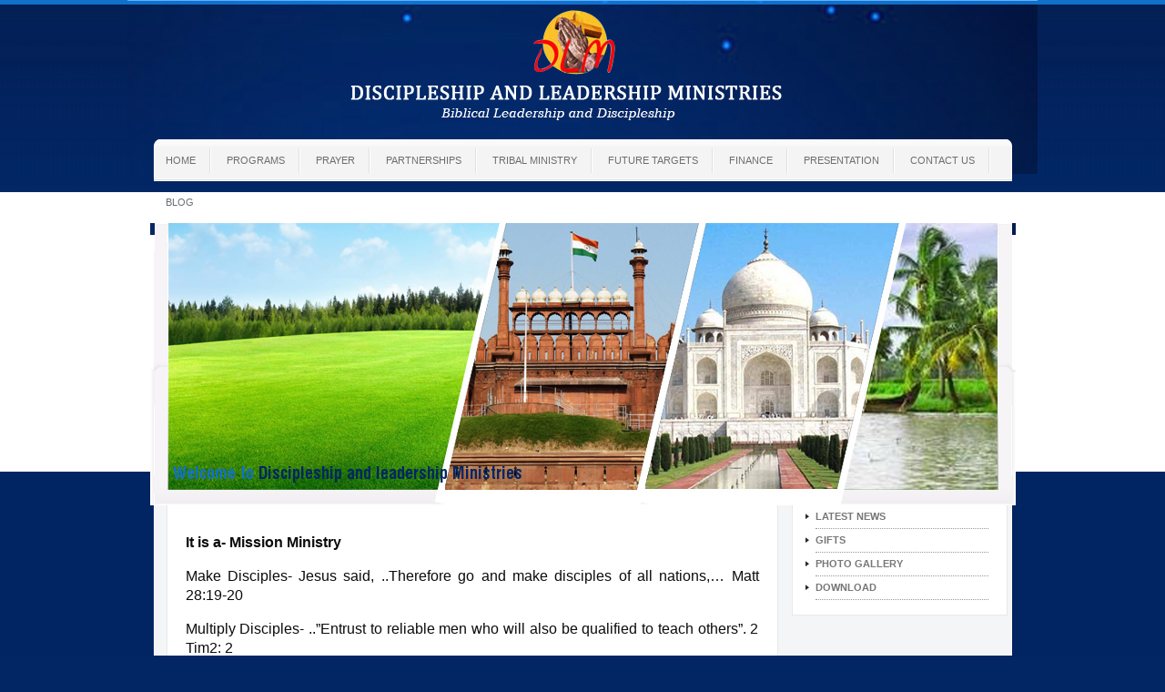

--- FILE ---
content_type: text/html; charset=UTF-8
request_url: https://www.dlmindia.org/ZWdway0xMzk0LWdway0xODA0Ny1wa24w.gov
body_size: 2432
content:
<html xmlns="http://www.w3.org/1999/xhtml">
<head>
<meta http-equiv="Content-Type" content="text/html; charset=WINDOWS-1252">
<title>Discipleship and leadership Ministries</title>
<link href="css.css" rel="stylesheet" type="text/css" />
<link href="fonts.css" rel="stylesheet" type="text/css" />
<script src="Scripts/AC_RunActiveContent.js" type="text/javascript"></script>
</head>

<body>
<div id="maindiv">
<div id="logo"><img src="images/top.jpg" width="1000" height="153" border="0" usemap="#Map" />
<map name="Map" id="Map"><area shape="rect" coords="910,94,935,123" href="https://www.facebook.com/pages/Independent-Golden-Jubilee-Govt-Higher-Secondary-School-Pasighat/161997773993377?ref=hl" />
<area shape="rect" coords="936,91,965,120" href="https://twitter.com/TamukT1" />
</map></div>
<div class="menu-bg">
<ul class="menu">
		 <li><a href="index.php">Home</a></li>
        <li><a href="program.php" >Programs</a></li>
        <li><a href="prayer.php" >Prayer </a></li>
        <li><a href="partner.php" > Partnerships </a></li>
        <li><a href="tribal.php">Tribal Ministry</a></li>
        <li><a href="target.php">Future Targets</a></li>
       <li><a href="finance.php" >Finance</a></li>
       <li><a href="downloads.php">Presentation</a></li>
		<li><a href="contact.php">Contact Us</a></li>
		<li><a href="blog.php">Blog</a></li>
   
</ul>
</div>

<div id="banner"> <img src="images/banner.jpg" width="951" height="310" alt="" /></div>



<div id="cntbg">
<div class="heading"> <span class="headingwelcome">Welcome to</span> <span class="headingintro"> Discipleship and leadership Ministries</span> </div>

<div class="cntbrdleft cnttxt" >
  <p> <strong>It is a- Mission Ministry</strong></p>
  <p>Make Disciples- Jesus said, ..Therefore go and make disciples of all nations,&hellip; Matt 28:19-20</p>
  <p>Multiply Disciples- ..&rdquo;Entrust to reliable men who will also be qualified to teach others&rdquo;. 2 Tim2: 2</p>
  <p><strong>Vision Statement</strong></p>
  <p>Discipleship and Leadership Ministries (DLM) is committed to promote Biblical Leadership and Discipleship by enabling and empowering believers, pastors and missionaries through teaching and training. DLM integrates and channels its vision through socio-economical, professional and personal aspects of life .It serves individuals, small groups, Churches and Mission agencies in their contexts.</p>
  <p><strong>It is a - People Centered Ministry</strong></p>
  <p>We proclaim him, admonishing and teaching everyone with all wisdom, so that we may present every one perfect in Christ. Colossians 1:28</p>
  <p>DLM&rsquo;s focus is &ldquo;People&rdquo;. Its programs are designed in such a way that it integrates various aspects of one&rsquo;s faith and life to be effective communicators of God&rsquo;s love</p>
  <p><strong>It is a - Pastoral Care ministry</strong></p>
  <p>Jesus said, &ldquo;Feed my lambs&rdquo;. John 21:15<br />
    Jesus said &ldquo;Take care of my sheep &ldquo;. John 21:16<br />
    Jesus said &ldquo;Feed my sheep &ldquo;. John 21:17</p>
  <p>Over the years DLM has recognized that all people in different fields need nurture in various dimensions- spiritual, emotional, physical and socio-economical. A dynamic &ldquo;tailor made&rdquo; pastoral care program is designed to cater to individual needs</p>
</div>

<div class="cntbrdright">
<ul class="homeproducts">
<li><a href="news.php">Latest News</a></li>
<li><a href="gifts.php" >Gifts</a></li>
<li><a href="gallery.php" >Photo Gallery</a></li>
<li><a href="915Devhealing.docx" >Download</a></li>
</ul>
</div>



<div class="cntbrdleft1 cnttxt" >
	<div class="photo">
    <div class="photo-font">PHOTO GALLERY</div>
    
    <div align="center"><a href="gallery.php"><img src="images/IMG-20190726-WA0103.jpg" width="150" height="100"/></a></div>
	 
	</div>
	 
	
    <div class="news">
      <div class="news-font1">NEWS AND EVENTS</div>
     <div class="div-marquee"><marquee scrolldelay="100" behavior="scroll" direction="up" scrollamount="4" height="100">
	            	<p align="center" style=" color: maroon; font-family: arial; font-size: 13px;"><strong>MAY 2017 - NEWS UPDATE - DLM</strong><br />2017&nbsp; Has&nbsp; new doors and possibilities.<br />Feb 17-&nbsp; Prayer Seminar - Hampton VA<br />March &amp; April - Training Programs - For Pastors <br />
  <ul>
    <li>100&nbsp; Graduated&nbsp; at KARIMNAGAR - Telengana</li>
    <li>25 Students Graduated in Ongole in Andra Pradesh.</li>
    <li>7 - Pastors Seminar in TAMIL NADU &amp; PONDY CHERRI.</li>
    <li>2 - Missionary Training</li>
    <li>1 - Theological School VISIT and Lecture on - Missions.</li>
  </ul>
  <blockquote>
    <ul>
      <li>BIHAR - 3rd Seminar. Seminar on Missions for 25 Pastors.</li>
      <li>VISAKAPATNAM - AP - Survey and 1st Pastoral Training Classes </li>
      <li>Literature Ministry:</li>
    </ul>
  </blockquote>Book Release - TOWARDS THE CROSS - 47 Devotions from Gospel of Mark<br />Lenten Devotional Tracts in - Tamil &amp; Telugu.<br /> <br />MEDIA<br />Lectures in TAMIL on Christian Management Topics.<br />Scholarships &amp; Assistances: 7<br /><br  /></p>
		</marquee></div>
          </div>
   <div class="photo1">
	  <div class="images-font1">Programe</div>
      <div align="center"><a href="program.php"><img src="images/aci.jpg" /></a></div>
    </div>
</div>
</div>

<div id="cntbtmbg"> </div>

</div>
<div class="footer"> Copyright� 2016 dlmindia.org<br />
Maintained and designed by :<a href="http://www.nissiinfotech.com" target="_blank" style="color:#CCCCCC; text-decoration:none">Nissiinfotech.com</a>  </div>
</body>
</html>

--- FILE ---
content_type: text/css
request_url: https://www.dlmindia.org/css.css
body_size: 1431
content:
body
{
background-image:url(images/bg.jpg);
background-repeat:repeat-x;
margin:0;
background-color:#022663;
}

#maindiv
{
width:1000px;
height:auto;
overflow:hidden;
margin:0 auto;
}

#logo
{
width:1000px;
height:153px;
margin:auto;
}
.menu-bg
{
width:1000px;
height:38px;
margin:auto;
background-image:url(images/menu-bg.png);
background-repeat:no-repeat;
background-position:top;
}

/*.menu {background-image:url(images/links.png); background-repeat:no-repeat; padding:0px; margin:0; list-style-type:none; height:46px; width:951px; margin:0 auto;}
.menu li {height:46px; background-image:url(images/links-brd.jpg); background-repeat:no-repeat; background-position:right; display:inline}
.menu li a{font-family:Geneva, Arial, Helvetica, sans-serif; font-size:11px; color:#6a6e71; text-decoration:none; text-transform:uppercase; padding:12px 20px; line-height:46px;}
.menu li:hover a {text-decoration:none; color:#000000; border-bottom:5px #1a9ce7 solid;;}
.menu ul {position:absolute; list-style-type:none; top:-9999px; left:-9999px;}
.menu li.selected a{text-decoration:none; color:#000000; border-bottom:5px #1a9ce7 solid; margin-bottom:-25px;}
.menu li:hover {position:relative; background:url(images/links-bg-ovr.jpg) repeat-x; }
.menu li:hover ul {left:-4px; top:38px; padding:3px; width:158px;}
.menu li:hover ul li {height:25px; border:none; border-bottom:1px dotted #ccc;}
.menu li:hover ul li a {height:25px; padding:0px; display:block; font-size:11px; width:158px; line-height:25px; text-indent:5px; color:#CCCCCC; background-color:#333333; text-decoration:none; }
.menu li:hover ul li a:hover {height:25px; background:silver; color:#000;}
*/

.menu {background-image:url(images/links.png); background-repeat:no-repeat; padding:0px; margin:0; list-style-type:none; height:46px; width:951px; margin:0 auto;}.menu li {float:left; height:40px; display:inline}
.menu li {height:46px; background-image:url(images/links-brd.jpg); background-repeat:no-repeat; background-position:right; display:inline}
.menu li:last-child {background-image:none; background-repeat:no-repeat; background-position:right; display:inline}
.menu li a{font-family:Geneva, Arial, Helvetica, sans-serif; font-size:11px; color:#6a6e71; text-decoration:none; text-transform:uppercase; padding:12px 17px;line-height:46px;}
.menu li:hover a {text-decoration:none; color:#000000; border-bottom:5px #022663 solid;;}
.menu ul {position:absolute; list-style-type:none; top:-9999px; left:-9999px;}
.menu li.selected a{text-decoration:none; color:#000000; border-bottom:5px #022663 solid; margin-bottom:-25px;}
.menu li:hover {position:relative; background:url(images/links-bg-ovr.jpg) repeat-x; }
.menu li:hover ul {left:0px; top:40px; padding:0px; width:220px; font-family:Geneva, Arial, Helvetica, sans-serif; font-size:12px; background-color:#022663; }
.menu li:hover ul li {height:30px; border:1px solid #000066;}
.menu li:hover ul li a {height:30px; padding:0px; display:block; font-size:11px; width:220px; line-height:25px; text-indent:5px; color:#ffffff; background-color:#022663; text-decoration:none; font-weight:700; }
.menu li:hover ul li a:hover {height:30px; background:#1d1b21; color:#fff;}

#banner
{
width:951px;
height:310px;
margin:0 auto;
}

#cntbg
{
background-image:url(images/cnt-bg.png);
width:951px;
background-repeat:repeat-y;
height:auto;
overflow:hidden;
margin:0 auto;
}

.heading
{
font-family:'Conv_HELVETICALTSTD-BOLDCOND',Sans-Serif;
font-size:18px;
color:#1a9ce7;
padding-left:25px;
padding-top:10px;
padding-bottom:5px;
}
.headingwelcome
{
font-family:'Conv_HELVETICALTSTD-BOLDCOND',Sans-Serif;
font-size:18px;
color:#1270cc;
padding-top:20px;
padding-bottom:8px;
}
.headingintro
{
font-family:'Conv_HELVETICALTSTD-BOLDCOND',Sans-Serif;
font-size:18px;
color:#022663;
padding-top:10px;
padding-bottom:5px;
}
.cntbrdleft	
{
background-color:#ffffff;
border:1px solid #e8e8e8;
width:630px;
height:auto;
overflow:hidden;
margin-left:18px;
float:left;
padding-bottom:10px;
margin-bottom:20px;
min-height:215px;
}
.cntbrdright
{
background-color:#FFFFFF;
border:1px solid #e8e8e8;
width:235px;
height:auto;
overflow:hidden;
float:left;
margin-left:15px;
}


.cnttxt
{
font-family:Geneva, Arial, Helvetica, sans-serif;
font-size:16px;
color:#0c0c0c;
line-height:21px;
text-align:justify;
padding-left:20px;
padding-top:30px;
padding-right:20px;
}

.bggrey
{
background-image:url(images/bg-cnt.jpg);
width:606px;
height:171px;
background-repeat:no-repeat;
margin-left:10px;
padding-top:10px;
}

.homelist li
{
list-style-image:url(images/arrow.png);
line-height:21px;
}

.homeproducts li
{
font-family:Geneva, Arial, Helvetica, sans-serif;
font-size:11px;
font-weight:600;
color:#777777;
line-height:25px;
list-style-image:url(images/arrow.png);
border-bottom:1px dotted #999999;
margin-left:-15px;
text-transform:uppercase;
width:190px;
}

.homeproducts a
{
color:#777777;
text-decoration:none;
}

.homeproducts a:hover
{
color:#045887;
text-decoration:underline;
}

#cntbtmbg
{
background-image:url(images/cnt-footer.png);
width:951px;
height:23px;
margin:0 auto;
}

.footer
{
font-family:Geneva, Arial, Helvetica, sans-serif;
font-size:11px;
color:#FFFFFF;
line-height:19px;
text-align:center;
margin-bottom:10px;
text-decoration:none;

}

.footer a
{
color:#FFFFFF;
text-decoration:none;
text-decoration:none;
}

.footer a:hover
{
color:#FFFFFF;
text-decoration:blink;
}

.heading1
{
font-family:'Conv_HELVETICALTSTD-BOLDCOND',Sans-Serif;
font-size:18px;
color:#1a9ce7;
padding-top:10px;
padding-bottom:5px;
}

.line
{
border-bottom:1px dotted #ccc;
margin-top:15px;
}

.mail a
{
color:#5d5d5d;
text-decoration:none;
}

.mail a:hover
{
color:#000066;
text-decoration:underline;
}

#contactbg
{
background-image:url(images/contact-bg.jpg);
width:630px;
height:266px;
background-repeat:no-repeat;
background-position:right;
}
.cntbrdleft1	
{
background-color:#ffffff;
border:1px solid #e8e8e8;
width:910px;
height:180px;
overflow:hidden;
float:left;
margin:auto;
margin-left:5px;
}
.photo
{
width:260px;
height:auto;
float:left;
background-image:url(images/photo-gallery-bg.jpg);
background-repeat:no-repeat;
background-position:top;
}
.photo1
{
width:260px;
height:159px;
float:left;
background-image:url(images/photo-gallery-bg1.jpg);
background-repeat:no-repeat;
background-position:top;
}

.news
{
width:390px;
height:auto;
float:left;
background-image:url(images/news.jpg);
background-repeat:no-repeat;
background-position:top;
}
.images
{
width:181px;
height:auto;
float:left;
}
.photogallery-bg
{
padding-top:10px;
padding-right: 25px; !important
}
.photo-font
{
font-family:'Conv_HELVETICALTSTD-BOLDCOND',Sans-Serif;
font-size:14px;
color:#022663;
padding-left:30px;
padding-top:15px;
}
.news-font1
{
font-family:'Conv_HELVETICALTSTD-BOLDCOND',Sans-Serif;
font-size:14px;
color:#022663;
padding-left:15px;
padding-top:15px;
}
.images-font1
{
font-family:'Conv_HELVETICALTSTD-BOLDCOND',Sans-Serif;
font-size:14px;
color:#022663;
padding-left:15px;
padding-top:15px;
}
.div-marquee
{
width:360px;
height:120px;
font-family:Geneva, Arial, Helvetica, sans-serif;
font-size:12px;
color:#6d6d6c;
padding:8px;
line-height:20px;
text-align:justify;
margin-left:10px;
}
.table1
{
background-color:#f4f5f6;
font-family:Geneva, Arial, Helvetica, sans-serif;
font-size:12px;
color:#80670b;
border-bottom:#999999 solid 1px;
}
.table2
{
background-color:#e6e8e9;
font-family:Geneva, Arial, Helvetica, sans-serif;
font-size:12px;
color:#000000;
border-right:#000000;
border-bottom:#FFFFFF solid 1px;
}
.table3
{
background-color:#e6e8e9;
font-family:Geneva, Arial, Helvetica, sans-serif;
font-size:12px;
color:#000000;
border-right:#000000;
}

.pdf
{
background-image:url(images/pdf-button.png);
background-repeat:no-repeat;
width:243px;
height:77px;
padding-left:35px;
font-family:Geneva, Arial, Helvetica, sans-serif;
font-size:12px;
text-transform:uppercase;
padding-top:25px;
}
.sitermap li
{
	font-family:Gotham, "Helvetica Neue", Helvetica, Arial, sans-serif;
	font-size:13px;
	color:#666;
	list-style:url(arrow-black.gif);
}
.sitermap li a
{
	color:#666;
	text-decoration:none;
}
.list
{
	list-style-image: url(arr.png);
	line-height: 23px;
}

--- FILE ---
content_type: text/css
request_url: https://www.dlmindia.org/fonts.css
body_size: 94
content:
/** Generated by FG **/
@font-face {
	font-family: 'Conv_HELVETICALTSTD-BOLDCOND';
	src: url('fonts/HELVETICALTSTD-BOLDCOND.eot');
	src: local('☺'), url('fonts/HELVETICALTSTD-BOLDCOND.woff') format('woff'), url('fonts/HELVETICALTSTD-BOLDCOND.ttf') format('truetype'), url('fonts/HELVETICALTSTD-BOLDCOND.svg') format('svg');
	font-weight: normal;
	font-style: normal;
}

